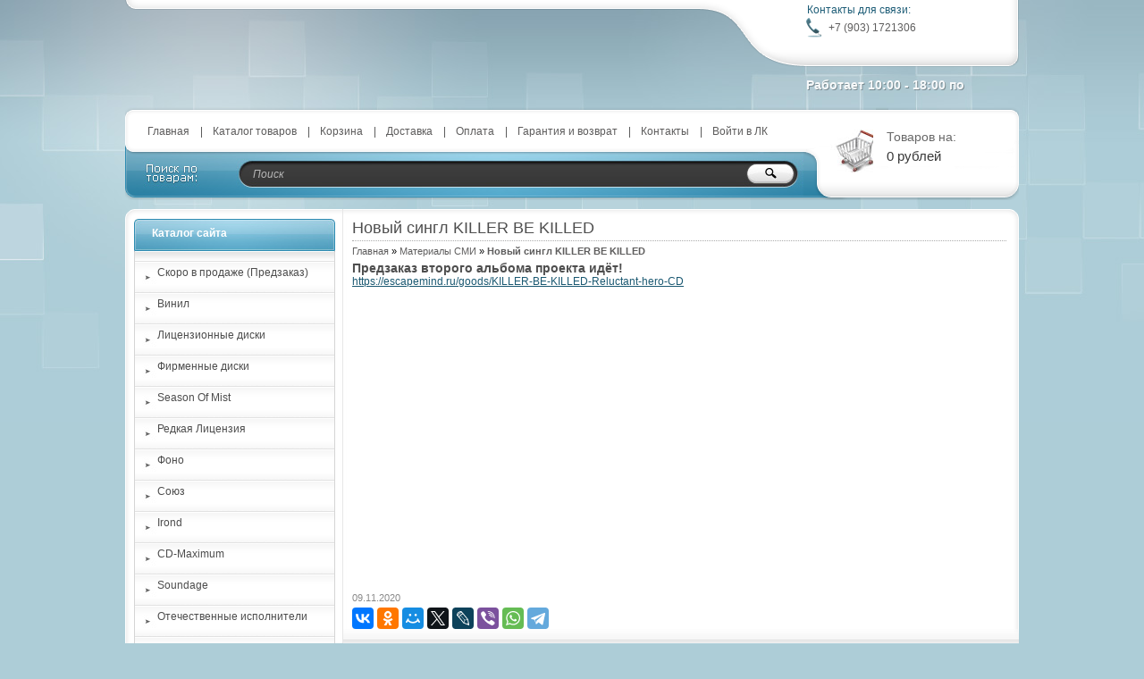

--- FILE ---
content_type: text/html; charset=utf-8
request_url: https://escapemind.ru/news/%D0%9D%D0%BE%D0%B2%D1%8B%D0%B9-%D1%81%D0%B8%D0%BD%D0%B3%D0%BB-KILLER-BE-KILLED
body_size: 9164
content:
<!DOCTYPE html PUBLIC "-//W3C//DTD XHTML 1.1//EN" "http://www.w3.org/TR/xhtml11/DTD/xhtml11.dtd">
<html xmlns="http://www.w3.org/1999/xhtml" xml:lang="ru" lang="ru">
<head>
      <title>Новый сингл KILLER BE KILLED</title>
    <meta name="description" content="Новый сингл KILLER BE KILLED" />
    <meta name="keywords" content="Новый сингл KILLER BE KILLED" />
  <meta name='yandex-verification' content='7b2c0eff781678db' />
  <meta name="msvalidate.01" content="DB011A85222EDBDB6630B187D64FB300" />
  <meta name="keywords" content="Новый сингл KILLER BE KILLED" />
  <meta name="description" content="Новый сингл KILLER BE KILLED" />
  <meta http-equiv="X-UA-Compatible" content="IE=7" />
  <meta http-equiv="Content-Type" content="text/html; charset=utf-8" />
  <meta http-equiv="Content-Language" content="ru" />
  <meta name="viewport" content="width=device-width, initial-scale=1.0">
  <link rel="icon" href="/design/favicon.ico?lc=1654602387" type="image/x-icon" />
  <link rel="shortcut icon" href="/design/favicon.ico?lc=1654602387" type="image/x-icon" />
  
  
      <link rel="canonical" href="https://escapemind.ru/news/%D0%9D%D0%BE%D0%B2%D1%8B%D0%B9-%D1%81%D0%B8%D0%BD%D0%B3%D0%BB-KILLER-BE-KILLED" />
    <script src="https://use.fontawesome.com/fdd0838962.js"></script>
  
  <link rel="stylesheet" href="/design//forall/css/reset_03.css" type="text/css" />
  <link rel="stylesheet" href="/design//forall/css/nyroModal/nyroModal.full.css" type="text/css" />
  <link rel="stylesheet" href="/design//forall/css/fancybox/jquery.fancybox-1.3.4.min.css" type="text/css" />
  <link rel="stylesheet" href="/design//forall/css/jquery-ui/jquery.ui.all.min.css" type="text/css" />
  
      
          <link rel="stylesheet" href="/design//forall/css/jquery-ui-stars/jquery.ui.stars.min.css" type="text/css" />
        
  <link rel="stylesheet" href="/design/main.css?lc=1749372110" type="text/css" />
  
  
  <script type="text/javascript" src="/design//forall/js/jquery-1.4.2_nyroModal-1.6.2_validate_capslock_jquery-ui-1.8.4.custom_fancybox-1.3.4.min.js"></script>
  
      
          <script type="text/javascript" src="/design//forall/js/jquery.ui.stars.min.js"></script>
        
  
   <script type="text/javascript" src="/design/form2js.js?lc=1749372110"></script>
  <script type="text/javascript" src="/design/json2.js?lc=1749372110"></script>
  
  <script type="text/javascript" src="/design/main.js?lc=1749372110"></script>
  
 <link rel="stylesheet" href="/design/nyvo.css?lc=1749372110" type="text/css" media="screen" /> 
<script type="text/javascript" src="/design/jquery.nivo.slider.pack.js"></script>
</head>
<body>
<div class="popupCatalog">
        <div class="titlePopup"><span class="cat">Каталог</span><span class="men">Меню</span><div class="closePopup"><i class="fa fa-times" aria-hidden="true"></i></div></div>
        <ul class="catalogList clear">
                                            <li class=" "><a href="https://escapemind.ru/catalog/Skoro-v-prodazhe-Predzakaz" >Скоро в продаже (Предзаказ)</a></li>
                                                <li class=" "><a href="https://escapemind.ru/catalog/Vinil" >Винил</a></li>
                                                <li class=" "><a href="https://escapemind.ru/catalog/Лицензионные-диски" >Лицензионные диски</a></li>
                                                <li class=" "><a href="https://escapemind.ru/catalog/Фирменные-диски" >Фирменные диски</a></li>
                                                <li class=" "><a href="https://escapemind.ru/catalog/Season-Of-mist" >Season Of Mist</a></li>
                                                <li class=" "><a href="https://escapemind.ru/catalog/Редкая-Лицензия" >Редкая Лицензия</a></li>
                                                <li class=" "><a href="https://escapemind.ru/catalog/Фоно" >Фоно</a></li>
                                                <li class=" "><a href="https://escapemind.ru/catalog/Союз" >Союз</a></li>
                                                <li class=" "><a href="https://escapemind.ru/catalog/Irond" >Irond</a></li>
                                                <li class=" "><a href="https://escapemind.ru/catalog/CD-Maximum" >CD-Maximum</a></li>
                                                <li class=" "><a href="https://escapemind.ru/catalog/Soundage" >Soundage</a></li>
                                                <li class=" "><a href="https://escapemind.ru/catalog/Отечественные-исполнители" >Отечественные исполнители</a></li>
                                                <li class=" "><a href="https://escapemind.ru/catalog/Black-Metal" >Black Metal</a></li>
                                                <li class=" "><a href="https://escapemind.ru/catalog/Heavy-Power-Metal" >Heavy Power Metal</a></li>
                                                <li class=" "><a href="https://escapemind.ru/catalog/Death-Metal" >Death Metal</a></li>
                                                <li class=" "><a href="https://escapemind.ru/catalog/Doom-Metal" >Doom Metal</a></li>
                                                <li class=" "><a href="https://escapemind.ru/catalog/Женский-Вокал" >Женский Вокал</a></li>
                                                <li class=" "><a href="https://escapemind.ru/catalog/Folk-Metal" >Folk Metal</a></li>
                                                <li class=" "><a href="https://escapemind.ru/catalog/Hard-rock" >Hard rock</a></li>
                                                <li class=" "><a href="https://escapemind.ru/catalog/Thrash-Metal" >Thrash Metal</a></li>
                                                <li class=" "><a href="https://escapemind.ru/catalog/Zhurnal-DARK-CITY" >Журнал DARK CITY</a></li>
                                      </ul>  
        
          <ul class="menuList clear">
                                                            <li class="main"><a href="https://escapemind.ru/"  title="ESCAPEMIND.ru - Магазин тяжёлой музыки">Главная</a></li>
                                  <li ><a href="https://escapemind.ru/catalog"  title="Полный список товаров на сайте">Каталог товаров</a></li>
                                  <li ><a href="https://escapemind.ru/cart"  title="Ваша корзина">Корзина</a></li>
                                  <li ><a href="http://dostavka.escapemind.ru/"  title="Доставка">Доставка</a></li>
                                  <li ><a href="http://oplata.escapemind.ru/"  title="Оплата">Оплата</a></li>
                                  <li ><a href="http://garantiya-i-vozvrat.escapemind.ru/"  title="Гарантия и возврат">Гарантия и возврат</a></li>
                                  <li ><a href="https://escapemind.ru/feedback"  title="Связь с администрацией магазина">Контакты</a></li>
                                  <li ><a href="https://escapemind.ru/user/login"  title="Вход в личный кабинет покупателя">Войти в ЛК</a></li>
                                                    </ul>
        
        </div> 
<div id="backtop">
  <div id="container">
    
    <div id="header">
      <div class="blocks"> 
        <div class="lft"></div>
        <div class="cntr"></div>
        <div class="rght">
            <ul style="height:60px;">
              <li class="title">Контакты для связи:</li>
              <li class="telephone padd">+7 (903) 1721306</li>                          </ul>
                          <ul>
                <li class="timework padd">Работает 10:00 - 18:00 по будним дням</li>
              </ul>
                    </div>
         
           <ul class="telephone23">
                                                <li></li>
          </ul>
      </div>
    </div>
    
    
    <div id="panelsite">
      <div class="leftcol"></div>
      <div class="centercol">
        <div class="menuheader">
          <div class="mobile mobileMenu"><i class="fa fa-bars" aria-hidden="true"></i></div>
          <ul class="menu">
                                                            <li class="main"><a href="https://escapemind.ru/"  title="ESCAPEMIND.ru - Магазин тяжёлой музыки">Главная</a></li>
                                  <li ><a href="https://escapemind.ru/catalog"  title="Полный список товаров на сайте">Каталог товаров</a></li>
                                  <li ><a href="https://escapemind.ru/cart"  title="Ваша корзина">Корзина</a></li>
                                  <li ><a href="http://dostavka.escapemind.ru/"  title="Доставка">Доставка</a></li>
                                  <li ><a href="http://oplata.escapemind.ru/"  title="Оплата">Оплата</a></li>
                                  <li ><a href="http://garantiya-i-vozvrat.escapemind.ru/"  title="Гарантия и возврат">Гарантия и возврат</a></li>
                                  <li ><a href="https://escapemind.ru/feedback"  title="Связь с администрацией магазина">Контакты</a></li>
                                  <li ><a href="https://escapemind.ru/user/login"  title="Вход в личный кабинет покупателя">Войти в ЛК</a></li>
                                                    </ul>
          <div class="mobile mobileCart"><a href="/cart"><i class="fa fa-shopping-cart" aria-hidden="true"></i></a></div>
          
          
        </div>
       
        <div class="search">
            <form action="https://escapemind.ru/search" id="searchform" method="get">
              <div>
                <input type="text" value="Поиск" onblur="this.value=(this.value=='') ? 'Поиск' : this.value;" onfocus="this.value=(this.value=='Поиск') ? '' : this.value;" id="s" class="text" name="q" />
                <input type="image" class="button" src="/design/spacer.gif?lc=1654602387" />
              </div>
            </form>
        </div>
      </div>
      <div class="rightcol cartInfo">
        <a href="https://escapemind.ru/cart"><img src="/design/cart.jpg?lc=1654602387" alt="EscapeMind" title="Оформить заказ в EscapeMind" /></a>
        <ul onclick="document.location='https://escapemind.ru/cart';">
           
            <li class="default off">Товаров на:</li>
            <li class="money cartSum">0 рублей</li>
                  </ul>
      </div>
    </div>
    
    
    <div id="topobj"></div>
    <div id="cntrobj">
      <div id="content">
                
        
        <script type="text/javascript">(window.Image ? (new Image()) : document.createElement('img')).src = 'https://vk.com/rtrg?p=VK-RTRG-107768-ecvEQ';</script>
     
     
     
        <div class="headline" style="background:none;">
  <div class="h1static clear">
    <h1 class="fnt18n">Новый сингл KILLER BE KILLED</h1>
  </div>
</div>
<div class="padd">
  <div class="speedbar fnt11n txtalgnlft">
    <a href="https://escapemind.ru/">Главная</a> &raquo; <a href="https://escapemind.ru/news?sid=3">Материалы СМИ</a> &raquo; <span class="fnt11b">Новый сингл KILLER BE KILLED</span>
  </div>
</div>
<div class="article padd">
  <div class="text fnt12n">
    <div class="text fnt14b">
      Предзаказ второго альбома проекта идёт!
    </div>
    <div class="htmlDataBlock">
      <a href="https://escapemind.ru/goods/KILLER-BE-KILLED-Reluctant-hero-CD">https://escapemind.ru/goods/KILLER-BE-KILLED-Reluctant-hero-CD</a><br />
<br />
<iframe width="560" height="315" src="https://www.youtube.com/embed/7C14WMKkUbo" frameborder="0" allow="accelerometer; autoplay; clipboard-write; encrypted-media; gyroscope; picture-in-picture" allowfullscreen></iframe>
    </div>
    
    
     
    
    
     
    
    
      </div>
      <div class="data fnt11n" style="padding:5px 0 10px 0; ">
      09.11.2020
    </div>
      <script src="https://yastatic.net/es5-shims/0.0.2/es5-shims.min.js"></script>
    <script src="https://yastatic.net/share2/share.js"></script>
    <div class="ya-share2" data-services="vkontakte,facebook,odnoklassniki,moimir,twitter,lj,viber,whatsapp,telegram"></div>
</div>
<div class="hr"></div>
<div class="padd clear">
  <a href="https://escapemind.ru/news?sid=3" class="whtblue">
  К другим материалам СМИ </a>
</div><script type="text/javascript">var gaJsHost = (("https:" == document.location.protocol) ? "https://ssl." : "http://www.");document.write(unescape("%3Cscript src='" + gaJsHost + "google-analytics.com/ga.js' type='text/javascript'%3E%3C/script%3E"));</script><script type="text/javascript">try {var pageTracker = _gat._getTracker("UA-103026553-1");pageTracker._trackPageview();} catch(err) { }</script><script>document.stat = '{"site_id":"126382","client_id":0,"goods_action":0,"s_ip":314497994,"s_uri":"https:\/\/escapemind.ru\/news\/%D0%9D%D0%BE%D0%B2%D1%8B%D0%B9-%D1%81%D0%B8%D0%BD%D0%B3%D0%BB-KILLER-BE-KILLED","s_referer":null,"s_referer_url":"\/","f_fingerprint":"","f_user_agent":"Mozilla\/5.0 (Macintosh; Intel Mac OS X 10_15_7) AppleWebKit\/537.36 (KHTML, like Gecko) Chrome\/131.0.0.0 Safari\/537.36; ClaudeBot\/1.0; +claudebot@anthropic.com)","traffic_source_id":null,"traffic_source_ip":314497994,"traffic_source_utm_source":null,"traffic_source_utm_medium":null,"traffic_source_utm_campaign":null,"traffic_source_utm_term":null,"traffic_source_utm_content":null,"traffic_source_utm_position":null,"traffic_source_utm_matchtype":null,"traffic_source_utm_placement":null,"traffic_source_utm_network":null,"traffic_source_utm_referer":null,"goods_id":[]}';</script><script type="text/javascript" src="//stat-ch.storeland.ru/static/fp.js" async></script>
          </div>
  
  
  
  <div id="left">
    
    
    <div class="block">
      <div class="blocktitle bluesmall"><a href="https://escapemind.ru/catalog">Каталог сайта</a></div>
      <div class="blockmain navigation fnt12n">
        <ul>
                                            <li class=" "><a href="https://escapemind.ru/catalog/Skoro-v-prodazhe-Predzakaz" >Скоро в продаже (Предзаказ)</a></li>
                                                <li class=" "><a href="https://escapemind.ru/catalog/Vinil" >Винил</a></li>
                                                <li class=" "><a href="https://escapemind.ru/catalog/Лицензионные-диски" >Лицензионные диски</a></li>
                                                <li class=" "><a href="https://escapemind.ru/catalog/Фирменные-диски" >Фирменные диски</a></li>
                                                <li class=" "><a href="https://escapemind.ru/catalog/Season-Of-mist" >Season Of Mist</a></li>
                                                <li class=" "><a href="https://escapemind.ru/catalog/Редкая-Лицензия" >Редкая Лицензия</a></li>
                                                <li class=" "><a href="https://escapemind.ru/catalog/Фоно" >Фоно</a></li>
                                                <li class=" "><a href="https://escapemind.ru/catalog/Союз" >Союз</a></li>
                                                <li class=" "><a href="https://escapemind.ru/catalog/Irond" >Irond</a></li>
                                                <li class=" "><a href="https://escapemind.ru/catalog/CD-Maximum" >CD-Maximum</a></li>
                                                <li class=" "><a href="https://escapemind.ru/catalog/Soundage" >Soundage</a></li>
                                                <li class=" "><a href="https://escapemind.ru/catalog/Отечественные-исполнители" >Отечественные исполнители</a></li>
                                                <li class=" "><a href="https://escapemind.ru/catalog/Black-Metal" >Black Metal</a></li>
                                                <li class=" "><a href="https://escapemind.ru/catalog/Heavy-Power-Metal" >Heavy Power Metal</a></li>
                                                <li class=" "><a href="https://escapemind.ru/catalog/Death-Metal" >Death Metal</a></li>
                                                <li class=" "><a href="https://escapemind.ru/catalog/Doom-Metal" >Doom Metal</a></li>
                                                <li class=" "><a href="https://escapemind.ru/catalog/Женский-Вокал" >Женский Вокал</a></li>
                                                <li class=" "><a href="https://escapemind.ru/catalog/Folk-Metal" >Folk Metal</a></li>
                                                <li class=" "><a href="https://escapemind.ru/catalog/Hard-rock" >Hard rock</a></li>
                                                <li class=" "><a href="https://escapemind.ru/catalog/Thrash-Metal" >Thrash Metal</a></li>
                                                <li class=" "><a href="https://escapemind.ru/catalog/Zhurnal-DARK-CITY" >Журнал DARK CITY</a></li>
                                      </ul>
      </div>
      <div class="blockbottom"></div>
    </div>
    
    
    
     
      
              
    
    
     
      
              <div class="block">
          <div class="blocktitle greysmall">
            <a href="https://escapemind.ru/compare">Сравнить товары</a>
          </div>
          <div class="blockmain sravn padd">
                          <div class="false fnt12i txtalgncnt">
                Нет товаров для сравнения
              </div>
                      </div>
          <div class="blockbottom"></div>
        </div>
               
    
    <div class="block">
      <div class="blocktitle bluelarge">
        <a href="https://escapemind.ru/cart" title="Корзина">Корзина</a>
      </div>
      <div class="blockmain cart padd cartInfo">
        <ul>
          <li class="img"><a href="https://escapemind.ru/cart"><img src="/design/cart.jpg?lc=1654602387" alt="EscapeMind" title="Оформить заказ в EscapeMind" /></a></li>
          <li class="button">
          <p class="fnt11b txtalgnlft cartSum">
            Итого: 0 рублей           </p>
          <a href="https://escapemind.ru/cart" title="Оформить заказ в EscapeMind" class="whtblue">Оформить заказ</a></li>
        </ul>
      </div>
      <div class="blockbottom">
      </div>
    </div>
    
    
    
    
        <div class="block">
          <div class="blocktitle bluelarge">
            <a href="https://escapemind.ru/news?sid=1">Вконтакте</a>
          </div>
          <div class="blockmain state padd">
            <script type="text/javascript" src="//vk.com/js/api/openapi.js?122"></script>
            
            
            <div id="vk_groups"></div>
            <script type="text/javascript">
            VK.Widgets.Group("vk_groups", {mode: 1, width: "200", height: "400", color1: 'FFFFFF', color2: '080808', color3: '5B7FA6'}, 101059307);
            </script>
          </div>
          <div class="blockbottom"></div>
        </div>
    
     
    
      
          
      
              <div class="block">
          <div class="blocktitle bluelarge">
            <a href="https://escapemind.ru/news?sid=1">Новости магазина</a>
          </div>
          <div class="blockmain state padd">
                          <div class="statetext fnt11n txtalgnlft">
                <div class="statetitle fnt12n txtalgnlft">
                  <a href="https://escapemind.ru/news/Novyj-sposob-dostavki" title="Перейти к новости: Новый способ доставки">Новый способ доставки</a>
                </div>
                <p>
                  Получайте свои заказы на пунктах выдачи Озон и Яндекс.Маркет
                </p>
                                  <div class="statedate fnt12 fnt11n txtalgnlft">
                    31.01.2026
                  </div>
                              </div>
                          <div class="statetext fnt11n txtalgnlft">
                <div class="statetitle fnt12n txtalgnlft">
                  <a href="https://escapemind.ru/news/Novinka-Soundage-WORMSDEN" title="Перейти к новости: Новинка Soundage: WORMSDEN">Новинка Soundage: WORMSDEN</a>
                </div>
                <p>
                  Дебютный альбом отечественной black metal группы от участников MAJESTAT
                </p>
                                  <div class="statedate fnt12 fnt11n txtalgnlft">
                    17.01.2026
                  </div>
                              </div>
                          <div class="statetext fnt11n txtalgnlft">
                <div class="statetitle fnt12n txtalgnlft">
                  <a href="https://escapemind.ru/news/Novinka-Soyuz-BEYOND-THE-BLACK-2" title="Перейти к новости: Новинка Союз: BEYOND THE BLACK">Новинка Союз: BEYOND THE BLACK</a>
                </div>
                <p>
                  Новый альбом группы с женским вокалом
                </p>
                                  <div class="statedate fnt12 fnt11n txtalgnlft">
                    17.01.2026
                  </div>
                              </div>
                          <div class="statetext fnt11n txtalgnlft">
                <div class="statetitle fnt12n txtalgnlft">
                  <a href="https://escapemind.ru/news/Novinka-Soyuz-KREATOR" title="Перейти к новости: Новинка Союз: KREATOR">Новинка Союз: KREATOR</a>
                </div>
                <p>
                  Новый альбом легендарной немецкой группы в двух вариантах
                </p>
                                  <div class="statedate fnt12 fnt11n txtalgnlft">
                    17.01.2026
                  </div>
                              </div>
                          <div class="statetext fnt11n txtalgnlft">
                <div class="statetitle fnt12n txtalgnlft">
                  <a href="https://escapemind.ru/news/Novinka-SOundage-KMeT" title="Перейти к новости: Новинка Soundage: КМЕТЪ">Новинка Soundage: КМЕТЪ</a>
                </div>
                <p>
                  Новый альбом этнокор коллектива
                </p>
                                  <div class="statedate fnt12 fnt11n txtalgnlft">
                    15.01.2026
                  </div>
                              </div>
                          <div class="statetext fnt11n txtalgnlft">
                <div class="statetitle fnt12n txtalgnlft">
                  <a href="https://escapemind.ru/news/Novinka-Meuse-Music-SOLILOQUIUM" title="Перейти к новости: Новинка Meuse Music: SOLILOQUIUM">Новинка Meuse Music: SOLILOQUIUM</a>
                </div>
                <p>
                  Новый альбом шведской death doom metal группы
                </p>
                                  <div class="statedate fnt12 fnt11n txtalgnlft">
                    27.12.2025
                  </div>
                              </div>
                          <div class="statetext fnt11n txtalgnlft">
                <div class="statetitle fnt12n txtalgnlft">
                  <a href="https://escapemind.ru/news/Novinka-Meuse-Music-ORNAMENTOS-DEL-MIEDO" title="Перейти к новости: Новинка Meuse Music: ORNAMENTOS DEL MIEDO">Новинка Meuse Music: ORNAMENTOS DEL MIEDO</a>
                </div>
                <p>
                  Новый альбом проекта участника GRAVEYARD OF SOULS
                </p>
                                  <div class="statedate fnt12 fnt11n txtalgnlft">
                    27.12.2025
                  </div>
                              </div>
                          <div class="statetext fnt11n txtalgnlft">
                <div class="statetitle fnt12n txtalgnlft">
                  <a href="https://escapemind.ru/news/Novinka-Meuse-Music-OAKMORD" title="Перейти к новости: Новинка Meuse Music: OAKMORD">Новинка Meuse Music: OAKMORD</a>
                </div>
                <p>
                  Новый альбом проекта музыкантов MY SHAMEFUL
                </p>
                                  <div class="statedate fnt12 fnt11n txtalgnlft">
                    27.12.2025
                  </div>
                              </div>
                          <div class="statetext fnt11n txtalgnlft">
                <div class="statetitle fnt12n txtalgnlft">
                  <a href="https://escapemind.ru/news/Novinka-Meuse-Music-PILGRIMAGE" title="Перейти к новости: Новинка Meuse Music: PILGRIMAGE">Новинка Meuse Music: PILGRIMAGE</a>
                </div>
                <p>
                  ВТорой альбом международного death doom metal проекта
                </p>
                                  <div class="statedate fnt12 fnt11n txtalgnlft">
                    27.12.2025
                  </div>
                              </div>
                          <div class="statetext fnt11n txtalgnlft">
                <div class="statetitle fnt12n txtalgnlft">
                  <a href="https://escapemind.ru/news/Novinka-Meuse-Music-EVADNE" title="Перейти к новости: Новинка Meuse Music: EVADNE">Новинка Meuse Music: EVADNE</a>
                </div>
                <p>
                  Акустический альбом лучшей death doom metal группы Испании
                </p>
                                  <div class="statedate fnt12 fnt11n txtalgnlft">
                    27.12.2025
                  </div>
                              </div>
                      </div>
          <div class="blockbottom"></div>
        </div>
       
      
      
              <div class="block">
          <div class="blocktitle bluelarge">
            <a href="https://escapemind.ru/news?sid=3">Новости СМИ</a>
          </div>
          <div class="blockmain state padd">
                          <div class="statetext fnt11n txtalgnlft">
                <div class="statetitle fnt12n txtalgnlft">
                  <a href="https://escapemind.ru/news/Melanholiya-zastyvshaya-v-kamne" title="Перейти к странице новости: Меланхолия, застывшая в камне">Меланхолия, застывшая в камне</a>
                </div>
                <p>
                  Рецензия на новый альбом TETHRA — «Withered Heart Standing»
                </p>
                                  <div class="statedate fnt12 fnt11n txtalgnlft">
                    11.01.2026
                  </div>
                              </div>
                          <div class="statetext fnt11n txtalgnlft">
                <div class="statetitle fnt12n txtalgnlft">
                  <a href="https://escapemind.ru/news/Paralich-voli-v-jepohu-haosa-Black-Swan-vozvrashhayutsya-s-novym-manifestom" title="Перейти к странице новости: Паралич воли в эпоху хаоса: Black Swan возвращаются с новым манифестом">Паралич воли в эпоху хаоса: Black Swan возвращаются с новым манифестом</a>
                </div>
                <p>
                  Выходит новый альбом BLACK SWAN
                </p>
                                  <div class="statedate fnt12 fnt11n txtalgnlft">
                    11.01.2026
                  </div>
                              </div>
                          <div class="statetext fnt11n txtalgnlft">
                <div class="statetitle fnt12n txtalgnlft">
                  <a href="https://escapemind.ru/news/Asphagor-The-Aphotic-Vortex-2025-Kogda-bezdna-smotrit-na-tebya" title="Перейти к странице новости: ​Asphagor - «The Aphotic Vortex» (2025): Когда бездна смотрит на тебя">​Asphagor - «The Aphotic Vortex» (2025): Когда бездна смотрит на тебя</a>
                </div>
                <p>
                  Рецензия на новый альбом австрийской black metal группы
                </p>
                                  <div class="statedate fnt12 fnt11n txtalgnlft">
                    01.01.2026
                  </div>
                              </div>
                          <div class="statetext fnt11n txtalgnlft">
                <div class="statetitle fnt12n txtalgnlft">
                  <a href="https://escapemind.ru/news/THE-RODS-vypuskayut-moshhnyj-videoklip-quot-Tears-for-the-Innocent-quot" title="Перейти к странице новости: THE RODS выпускают мощный видеоклип &quot;Tears for the Innocent&quot;">THE RODS выпускают мощный видеоклип &quot;Tears for the Innocent&quot;</a>
                </div>
                <p>
                  Новый альбом в продаже в ближайшую неделю
                </p>
                                  <div class="statedate fnt12 fnt11n txtalgnlft">
                    26.11.2025
                  </div>
                              </div>
                          <div class="statetext fnt11n txtalgnlft">
                <div class="statetitle fnt12n txtalgnlft">
                  <a href="https://escapemind.ru/news/Alissa-White-Gluz-pokidaet-Arch-Enemy-i-vypuskaet-solnyj-singl" title="Перейти к странице новости: Alissa White-Gluz покидает Arch Enemy и выпускает сольный сингл">Alissa White-Gluz покидает Arch Enemy и выпускает сольный сингл</a>
                </div>
                <p>
                  Смотрите новое видео
                </p>
                                  <div class="statedate fnt12 fnt11n txtalgnlft">
                    24.11.2025
                  </div>
                              </div>
                          <div class="statetext fnt11n txtalgnlft">
                <div class="statetitle fnt12n txtalgnlft">
                  <a href="https://escapemind.ru/news/Novyj-klip-MARIANAS-REST" title="Перейти к странице новости: Новый клип MARIANAS REST">Новый клип MARIANAS REST</a>
                </div>
                <p>
                  Новый альбом финской death doom metal группы выйдет в январе
                </p>
                                  <div class="statedate fnt12 fnt11n txtalgnlft">
                    23.11.2025
                  </div>
                              </div>
                          <div class="statetext fnt11n txtalgnlft">
                <div class="statetitle fnt12n txtalgnlft">
                  <a href="https://escapemind.ru/news/BLOODBOUND-vypustili-novyj-singl" title="Перейти к странице новости: BLOODBOUND выпустили новый сингл">BLOODBOUND выпустили новый сингл</a>
                </div>
                <p>
                  Ожидаем новый альбом шведов на Napalm Records и Союзе
                </p>
                                  <div class="statedate fnt12 fnt11n txtalgnlft">
                    20.11.2025
                  </div>
                              </div>
                          <div class="statetext fnt11n txtalgnlft">
                <div class="statetitle fnt12n txtalgnlft">
                  <a href="https://escapemind.ru/news/ROCK-OUT-vypustili-novyj-singl" title="Перейти к странице новости: ROCK-OUT выпустили новый сингл">ROCK-OUT выпустили новый сингл</a>
                </div>
                <p>
                  Заказывайте последний альбом 100-процентной швейцарской hard rock группы
                </p>
                                  <div class="statedate fnt12 fnt11n txtalgnlft">
                    19.11.2025
                  </div>
                              </div>
                          <div class="statetext fnt11n txtalgnlft">
                <div class="statetitle fnt12n txtalgnlft">
                  <a href="https://escapemind.ru/news/Novoe-video-BATTLE-BEAST-2" title="Перейти к странице новости: Новое видео BATTLE BEAST">Новое видео BATTLE BEAST</a>
                </div>
                <p>
                  Заказывайте издание Союз
                </p>
                                  <div class="statedate fnt12 fnt11n txtalgnlft">
                    19.11.2025
                  </div>
                              </div>
                          <div class="statetext fnt11n txtalgnlft">
                <div class="statetitle fnt12n txtalgnlft">
                  <a href="https://escapemind.ru/news/BLACK-SWAN-vozvrashhayutsya-s-novym-albomom-quot-Paralyzed-quot-i-singlom-quot-If-I-Was-King-quot" title="Перейти к странице новости: BLACK SWAN возвращаются с новым альбомом &quot;Paralyzed&quot; и синглом &quot;If I Was King&quot;">BLACK SWAN возвращаются с новым альбомом &quot;Paralyzed&quot; и синглом &quot;If I Was King&quot;</a>
                </div>
                <p>
                  Третий альбом выйдет на Irond в следующем году
                </p>
                                  <div class="statedate fnt12 fnt11n txtalgnlft">
                    17.11.2025
                  </div>
                              </div>
                      </div>
          <div class="blockbottom"></div>
        </div>
            
        
    
          <div class="block">
        <div class="blocktitle bluesmall">
          <a href="https://escapemind.ru/news?sid=2">Статьи сайта</a>
        </div>
        <div class="blockmain state padd">
                      <div class="statetext fnt11n txtalgnlft">
              <div class="statetitle fnt12n txtalgnlft">
                <a href="https://escapemind.ru/news/Final-kosmicheskoj-tragedii-Polnyj-putevoditel-po-syuzhetu-trilogii-STILLBIRTH" title="Перейти к статье: ​Финал космической трагедии: Полный путеводитель по сюжету трилогии STILLBIRTH">​Финал космической трагедии: Полный путеводитель по сюжету трилогии STILLBIRTH</a>
              </div>
              <p>
                Новый альбом brutal surf death metal группы в продаже
              </p>
                              <div class="statedate fnt12 fnt11n txtalgnlft">
                  11.01.2026
                </div>
                          </div>
                      <div class="statetext fnt11n txtalgnlft">
              <div class="statetitle fnt12n txtalgnlft">
                <a href="https://escapemind.ru/news/Grem-Bonnet-Zheleznyj-chelovek-roka-v-delovom-kostyume-i-v-78-let-ostaetsya-v-stroyu" title="Перейти к статье: Грэм Боннет: Железный человек рока в деловом костюме и в 78 лет остается в строю">Грэм Боннет: Железный человек рока в деловом костюме и в 78 лет остается в строю</a>
              </div>
              <p>
                Интервью с вокалистом, приуроченное к выходу концертного альбома
              </p>
                              <div class="statedate fnt12 fnt11n txtalgnlft">
                  28.12.2025
                </div>
                          </div>
                      <div class="statetext fnt11n txtalgnlft">
              <div class="statetitle fnt12n txtalgnlft">
                <a href="https://escapemind.ru/news/Pogruzhenie-v-sagu-Trilogiya-VEONITY-na-CD-v-Escapemind" title="Перейти к статье: ​Погружение в сагу: Трилогия VEONITY на CD в Escapemind!">​Погружение в сагу: Трилогия VEONITY на CD в Escapemind!</a>
              </div>
              <p>
                Ищете проверенный, энергичный пауэр-метал, вдохновленный золотой эрой жанра?
              </p>
                              <div class="statedate fnt12 fnt11n txtalgnlft">
                  24.12.2025
                </div>
                          </div>
                      <div class="statetext fnt11n txtalgnlft">
              <div class="statetitle fnt12n txtalgnlft">
                <a href="https://escapemind.ru/news/REMINA-Kosmicheskij-dum-v-duhe-nostalgii" title="Перейти к статье: REMINA: Космический дум в духе ностальгии">REMINA: Космический дум в духе ностальгии</a>
              </div>
              <p>
                Проект бывшей вокалистки DRACONIAN и лидера SOJOURNER в продаже
              </p>
                              <div class="statedate fnt12 fnt11n txtalgnlft">
                  22.12.2025
                </div>
                          </div>
                      <div class="statetext fnt11n txtalgnlft">
              <div class="statetitle fnt12n txtalgnlft">
                <a href="https://escapemind.ru/news/Posle-skorbi-prihodit-strah-Post-Luctum-anonsiruyut-novyj-albom-Timor-Lucis" title="Перейти к статье: ​После скорби приходит страх: Post Luctum анонсируют новый альбом «Timor Lucis»">​После скорби приходит страх: Post Luctum анонсируют новый альбом «Timor Lucis»</a>
              </div>
              <p>
                Скоро в продаже
              </p>
                              <div class="statedate fnt12 fnt11n txtalgnlft">
                  22.12.2025
                </div>
                          </div>
                      <div class="statetext fnt11n txtalgnlft">
              <div class="statetitle fnt12n txtalgnlft">
                <a href="https://escapemind.ru/news/Luchshij-thrash-metal-albom-2025-goda" title="Перейти к статье: Лучший thrash metal альбом 2025 года?">Лучший thrash metal альбом 2025 года?</a>
              </div>
              <p>
                Рецензия на новый Testament
              </p>
                              <div class="statedate fnt12 fnt11n txtalgnlft">
                  22.12.2025
                </div>
                          </div>
                      <div class="statetext fnt11n txtalgnlft">
              <div class="statetitle fnt12n txtalgnlft">
                <a href="https://escapemind.ru/news/10-hitov-tyazholoj-muzyki-2025-goda" title="Перейти к статье: ​10 хитов тяжёлой музыки 2025 года">​10 хитов тяжёлой музыки 2025 года</a>
              </div>
              <p>
                эти альбомы стали глотком свежего воздуха для поклонников физических носителей в России\
              </p>
                              <div class="statedate fnt12 fnt11n txtalgnlft">
                  06.12.2025
                </div>
                          </div>
                      <div class="statetext fnt11n txtalgnlft">
              <div class="statetitle fnt12n txtalgnlft">
                <a href="https://escapemind.ru/news/Soulfly-Chama-Albom-dlya-loyalnyh-poklonnikov" title="Перейти к статье: Soulfly – Chama: Альбом для лояльных поклонников">Soulfly – Chama: Альбом для лояльных поклонников</a>
              </div>
              <p>
                Рецензия на новый SOULFLY
              </p>
                              <div class="statedate fnt12 fnt11n txtalgnlft">
                  04.12.2025
                </div>
                          </div>
                      <div class="statetext fnt11n txtalgnlft">
              <div class="statetitle fnt12n txtalgnlft">
                <a href="https://escapemind.ru/news/Intervyu-s-Ronni-Romero-novyj-albom-Backbone-yarkie-momenty-karery-vdohnovenie-ot-filmov-i-mnogoe-drugoe" title="Перейти к статье: Интервью с Ронни Ромеро: новый альбом Backbone, яркие моменты карьеры, вдохновение от фильмов и многое другое">Интервью с Ронни Ромеро: новый альбом Backbone, яркие моменты карьеры, вдохновение от фильмов и многое другое</a>
              </div>
              <p>
                Новый альбом Ромеро в продаже
              </p>
                              <div class="statedate fnt12 fnt11n txtalgnlft">
                  26.11.2025
                </div>
                          </div>
                      <div class="statetext fnt11n txtalgnlft">
              <div class="statetitle fnt12n txtalgnlft">
                <a href="https://escapemind.ru/news/Impurity-Novaya-volna-klassicheskogo-shvedskogo-det-metala" title="Перейти к статье: Impurity: Новая волна классического шведского дэт-метала">Impurity: Новая волна классического шведского дэт-метала</a>
              </div>
              <p>
                Заказывайте дебют от группы производства Hammerheart
              </p>
                              <div class="statedate fnt12 fnt11n txtalgnlft">
                  26.11.2025
                </div>
                          </div>
                  </div>
        <div class="blockbottom"></div>
      </div>
     
    
  </div>
  <div class="clear"></div>
</div>
</div>
<div id="bottobj"></div>
<div id="footer">
  <div id="main">
    <div class="menufooter">
      <ul>
                              <li class="main" ><a href="https://escapemind.ru/"  title="ESCAPEMIND.ru - Магазин тяжёлой музыки">Главная</a></li><li  ><a href="http://dostavka.escapemind.ru/"  title="Доставка">Доставка</a></li><li  ><a href="https://escapemind.ru/cart"  title="Ваша корзина">Корзина</a></li><li  ><a href="https://escapemind.ru/catalog"  title="Полный список товаров на сайте">Каталог товаров</a></li><li  ><a href="https://escapemind.ru/admin/login"  title="Вход в бэк-офис магазина">Вход в бэк-офис</a></li><li  ><a href="https://escapemind.ru/feedback"  title="Связь с администрацией магазина">Связь с администрацией</a></li>                        </ul>
    </div>
    <div class="copyring">
      <p>&copy; 2026  EscapeMind. ИП Белов Виталий Александрович ОГРНИП 312774601200211. Все права защищены.</p>
    </div>
  </div>
</div>
<div id="panelbottom">
  <div class="money">
    <p>Мы принимаем:</p>
    <div class="img"></div>
  </div>
  
  <div class="schetchiki">
    <!-- Yandex.Metrika informer -->
<a href="https://metrika.yandex.ru/stat/?id=19464580&from=informer"
target="_blank" rel="nofollow"><img src="https://informer.yandex.ru/informer/19464580/3_1_FFFFFFFF_EFEFEFFF_0_pageviews"
style="width:88px; height:31px; border:0;" alt="Яндекс.Метрика" title="Яндекс.Метрика: данные за сегодня (просмотры, визиты и уникальные посетители)" class="ym-advanced-informer" data-cid="19464580" data-lang="ru" /></a>
<!-- /Yandex.Metrika informer -->

<!-- Yandex.Metrika counter -->
<script type="text/javascript" >
   (function(m,e,t,r,i,k,a){m[i]=m[i]||function(){(m[i].a=m[i].a||[]).push(arguments)};
   m[i].l=1*new Date();
   for (var j = 0; j < document.scripts.length; j++) {if (document.scripts[j].src === r) { return; }}
   k=e.createElement(t),a=e.getElementsByTagName(t)[0],k.async=1,k.src=r,a.parentNode.insertBefore(k,a)})
   (window, document, "script", "https://mc.yandex.ru/metrika/tag.js", "ym");

   ym(19464580, "init", {
        clickmap:true,
        trackLinks:true,
        accurateTrackBounce:true,
        webvisor:true,
        ecommerce:"dataLayer"
   });
</script>
<noscript><div><img src="https://mc.yandex.ru/watch/19464580" style="position:absolute; left:-9999px;" alt="" /></div></noscript>
<!-- /Yandex.Metrika counter -->

<script type="text/javascript">
window.dataLayer = window.dataLayer || [];
</script>









<!-- Google tag (gtag.js) -->
<script async src="https://www.googletagmanager.com/gtag/js?id=G-GJW1MHR54F"></script>
<script>
  window.dataLayer = window.dataLayer || [];
  function gtag(){dataLayer.push(arguments);}
  gtag('js', new Date());

  gtag('config', 'G-GJW1MHR54F');
</script>

<!-- Top.Mail.Ru counter -->
<script type="text/javascript">
var _tmr = window._tmr || (window._tmr = []);
_tmr.push({id: "2242702", type: "pageView", start: (new Date()).getTime()});
(function (d, w, id) {
  if (d.getElementById(id)) return;
  var ts = d.createElement("script"); ts.type = "text/javascript"; ts.async = true; ts.id = id;
  ts.src = "https://top-fwz1.mail.ru/js/code.js";
  var f = function () {var s = d.getElementsByTagName("script")[0]; s.parentNode.insertBefore(ts, s);};
  if (w.opera == "[object Opera]") { d.addEventListener("DOMContentLoaded", f, false); } else { f(); }
})(document, window, "tmr-code");
</script>
<noscript><div><img src="https://top-fwz1.mail.ru/counter?id=2242702;js=na" style="position:absolute;left:-9999px;" alt="Top.Mail.Ru" /></div></noscript>
<!-- /Top.Mail.Ru counter -->
  </div>
</div>
</div>
</body>
</html><script type="text/javascript">(function(){var b=document.createElement("script");b.type="text/javascript";b.async=true;b.src="https://s323265.storeland.ru/setcookie?sid=126382&u=7718b67b&g=w%CB%A7";var a=document.getElementsByTagName("script")[0];a.parentNode.insertBefore(b,a);})();</script><noscript><img width="1" height="1" src="https://s323265.storeland.ru/setcookie?sid=126382&u=7718b67b&g=w%CB%A7&img=1" alt=""/></noscript>

--- FILE ---
content_type: text/html; charset=UTF-8, text/html
request_url: https://stat-ch.storeland.ru/
body_size: 25
content:
{"memory":22664,"time":0.0004849433898925781,"errors":[],"notice":[]}